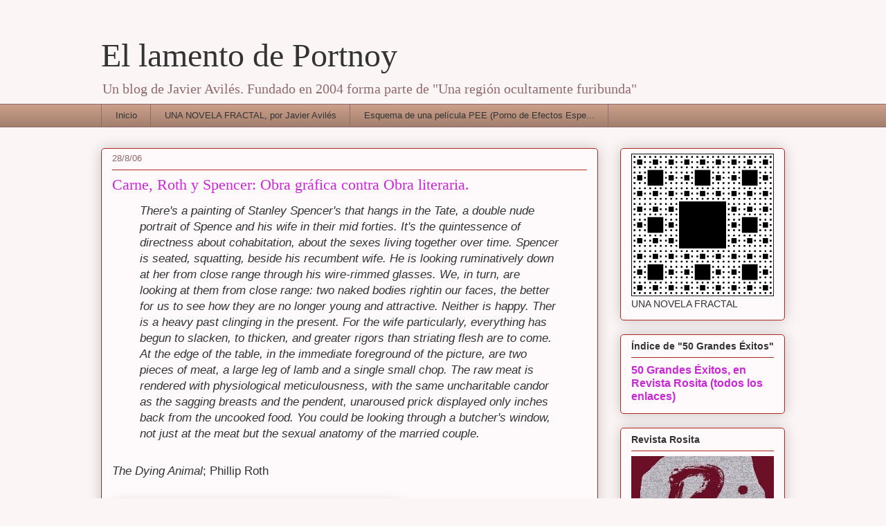

--- FILE ---
content_type: text/html; charset=UTF-8
request_url: https://ellamentodeportnoy.blogspot.com/2006/08/carne-roth-y-spencer-obra-grfica.html?showComment=1156819200000
body_size: 18585
content:
<!DOCTYPE html>
<html class='v2' dir='ltr' xmlns='http://www.w3.org/1999/xhtml' xmlns:b='http://www.google.com/2005/gml/b' xmlns:data='http://www.google.com/2005/gml/data' xmlns:expr='http://www.google.com/2005/gml/expr'>
<head>
<link href='https://www.blogger.com/static/v1/widgets/335934321-css_bundle_v2.css' rel='stylesheet' type='text/css'/>
<meta content='IE=EmulateIE7' http-equiv='X-UA-Compatible'/>
<meta content='width=1100' name='viewport'/>
<meta content='text/html; charset=UTF-8' http-equiv='Content-Type'/>
<meta content='blogger' name='generator'/>
<link href='https://ellamentodeportnoy.blogspot.com/favicon.ico' rel='icon' type='image/x-icon'/>
<link href='http://ellamentodeportnoy.blogspot.com/2006/08/carne-roth-y-spencer-obra-grfica.html' rel='canonical'/>
<link rel="alternate" type="application/atom+xml" title="El lamento de Portnoy - Atom" href="https://ellamentodeportnoy.blogspot.com/feeds/posts/default" />
<link rel="alternate" type="application/rss+xml" title="El lamento de Portnoy - RSS" href="https://ellamentodeportnoy.blogspot.com/feeds/posts/default?alt=rss" />
<link rel="service.post" type="application/atom+xml" title="El lamento de Portnoy - Atom" href="https://www.blogger.com/feeds/9458073/posts/default" />

<link rel="alternate" type="application/atom+xml" title="El lamento de Portnoy - Atom" href="https://ellamentodeportnoy.blogspot.com/feeds/115675837404737940/comments/default" />
<!--Can't find substitution for tag [blog.ieCssRetrofitLinks]-->
<link href='http://static.flickr.com/68/226456552_66b863b4b0.jpg?v=0' rel='image_src'/>
<meta content='http://ellamentodeportnoy.blogspot.com/2006/08/carne-roth-y-spencer-obra-grfica.html' property='og:url'/>
<meta content='Carne, Roth y Spencer: Obra gráfica contra Obra literaria.' property='og:title'/>
<meta content='There&#39;s a painting of Stanley Spencer&#39;s that hangs in the Tate, a double nude portrait of Spence and his wife in their mid forties. It&#39;s the...' property='og:description'/>
<meta content='https://lh3.googleusercontent.com/blogger_img_proxy/AEn0k_sSuEv9hr6NL1dRUJ9hbIw83EoblMk3JskYHybOZwS3qzUYuoNgpUekXOiiUomXCnx-iRDdrL_GfNVOR3emvLp0UwyLAFzLM4NUIfuM9UnuZAKhOGZheoH-jnuU=w1200-h630-p-k-no-nu' property='og:image'/>
<title>El lamento de Portnoy: Carne, Roth y Spencer: Obra gráfica contra Obra literaria.</title>
<style id='page-skin-1' type='text/css'><!--
/*
-----------------------------------------------
Blogger Template Style
Name:     Awesome Inc.
Designer: Tina Chen
URL:      tinachen.org
----------------------------------------------- */
/* Content
----------------------------------------------- */
body {
font: normal normal 13px Arial, Tahoma, Helvetica, FreeSans, sans-serif;
color: #333333;
background: #fcf5f6 none repeat scroll top left;
}
html body .content-outer {
min-width: 0;
max-width: 100%;
width: 100%;
}
a:link {
text-decoration: none;
color: #c929d5;
}
a:visited {
text-decoration: none;
color: #75177d;
}
a:hover {
text-decoration: underline;
color: #c929d5;
}
.body-fauxcolumn-outer .cap-top {
position: absolute;
z-index: 1;
height: 276px;
width: 100%;
background: transparent none repeat-x scroll top left;
_background-image: none;
}
/* Columns
----------------------------------------------- */
.content-inner {
padding: 0;
}
.header-inner .section {
margin: 0 16px;
}
.tabs-inner .section {
margin: 0 16px;
}
.main-inner {
padding-top: 30px;
}
.main-inner .column-center-inner,
.main-inner .column-left-inner,
.main-inner .column-right-inner {
padding: 0 5px;
}
*+html body .main-inner .column-center-inner {
margin-top: -30px;
}
#layout .main-inner .column-center-inner {
margin-top: 0;
}
/* Header
----------------------------------------------- */
.header-outer {
margin: 0 0 0 0;
background: transparent none repeat scroll 0 0;
}
.Header h1 {
font: normal normal 48px Georgia, Utopia, 'Palatino Linotype', Palatino, serif;
color: #333333;
text-shadow: 0 0 -1px #000000;
}
.Header h1 a {
color: #333333;
}
.Header .description {
font: normal normal 20px Georgia, Utopia, 'Palatino Linotype', Palatino, serif;
color: #906a6d;
}
.header-inner .Header .titlewrapper,
.header-inner .Header .descriptionwrapper {
padding-left: 0;
padding-right: 0;
margin-bottom: 0;
}
.header-inner .Header .titlewrapper {
padding-top: 22px;
}
/* Tabs
----------------------------------------------- */
.tabs-outer {
overflow: hidden;
position: relative;
background: #ca9e88 url(//www.blogblog.com/1kt/awesomeinc/tabs_gradient_light.png) repeat scroll 0 0;
}
#layout .tabs-outer {
overflow: visible;
}
.tabs-cap-top, .tabs-cap-bottom {
position: absolute;
width: 100%;
border-top: 1px solid #906a6d;
}
.tabs-cap-bottom {
bottom: 0;
}
.tabs-inner .widget li a {
display: inline-block;
margin: 0;
padding: .6em 1.5em;
font: normal normal 13px Arial, Tahoma, Helvetica, FreeSans, sans-serif;
color: #333333;
border-top: 1px solid #906a6d;
border-bottom: 1px solid #906a6d;
border-left: 1px solid #906a6d;
height: 16px;
line-height: 16px;
}
.tabs-inner .widget li:last-child a {
border-right: 1px solid #906a6d;
}
.tabs-inner .widget li.selected a, .tabs-inner .widget li a:hover {
background: #70574b url(//www.blogblog.com/1kt/awesomeinc/tabs_gradient_light.png) repeat-x scroll 0 -100px;
color: #ffffff;
}
/* Headings
----------------------------------------------- */
h2 {
font: normal bold 14px Arial, Tahoma, Helvetica, FreeSans, sans-serif;
color: #333333;
}
/* Widgets
----------------------------------------------- */
.main-inner .section {
margin: 0 27px;
padding: 0;
}
.main-inner .column-left-outer,
.main-inner .column-right-outer {
margin-top: 0;
}
#layout .main-inner .column-left-outer,
#layout .main-inner .column-right-outer {
margin-top: 0;
}
.main-inner .column-left-inner,
.main-inner .column-right-inner {
background: transparent none repeat 0 0;
-moz-box-shadow: 0 0 0 rgba(0, 0, 0, .2);
-webkit-box-shadow: 0 0 0 rgba(0, 0, 0, .2);
-goog-ms-box-shadow: 0 0 0 rgba(0, 0, 0, .2);
box-shadow: 0 0 0 rgba(0, 0, 0, .2);
-moz-border-radius: 5px;
-webkit-border-radius: 5px;
-goog-ms-border-radius: 5px;
border-radius: 5px;
}
#layout .main-inner .column-left-inner,
#layout .main-inner .column-right-inner {
margin-top: 0;
}
.sidebar .widget {
font: normal normal 14px Arial, Tahoma, Helvetica, FreeSans, sans-serif;
color: #333333;
}
.sidebar .widget a:link {
color: #c929d5;
}
.sidebar .widget a:visited {
color: #75177d;
}
.sidebar .widget a:hover {
color: #c929d5;
}
.sidebar .widget h2 {
text-shadow: 0 0 -1px #000000;
}
.main-inner .widget {
background-color: #fefafb;
border: 1px solid #b12722;
padding: 0 15px 15px;
margin: 20px -16px;
-moz-box-shadow: 0 0 20px rgba(0, 0, 0, .2);
-webkit-box-shadow: 0 0 20px rgba(0, 0, 0, .2);
-goog-ms-box-shadow: 0 0 20px rgba(0, 0, 0, .2);
box-shadow: 0 0 20px rgba(0, 0, 0, .2);
-moz-border-radius: 5px;
-webkit-border-radius: 5px;
-goog-ms-border-radius: 5px;
border-radius: 5px;
}
.main-inner .widget h2 {
margin: 0 -0;
padding: .6em 0 .5em;
border-bottom: 1px solid transparent;
}
.footer-inner .widget h2 {
padding: 0 0 .4em;
border-bottom: 1px solid transparent;
}
.main-inner .widget h2 + div, .footer-inner .widget h2 + div {
border-top: 1px solid #b12722;
padding-top: 8px;
}
.main-inner .widget .widget-content {
margin: 0 -0;
padding: 7px 0 0;
}
.main-inner .widget ul, .main-inner .widget #ArchiveList ul.flat {
margin: -8px -15px 0;
padding: 0;
list-style: none;
}
.main-inner .widget #ArchiveList {
margin: -8px 0 0;
}
.main-inner .widget ul li, .main-inner .widget #ArchiveList ul.flat li {
padding: .5em 15px;
text-indent: 0;
color: #666666;
border-top: 0 solid #b12722;
border-bottom: 1px solid transparent;
}
.main-inner .widget #ArchiveList ul li {
padding-top: .25em;
padding-bottom: .25em;
}
.main-inner .widget ul li:first-child, .main-inner .widget #ArchiveList ul.flat li:first-child {
border-top: none;
}
.main-inner .widget ul li:last-child, .main-inner .widget #ArchiveList ul.flat li:last-child {
border-bottom: none;
}
.post-body {
position: relative;
}
.main-inner .widget .post-body ul {
padding: 0 2.5em;
margin: .5em 0;
list-style: disc;
}
.main-inner .widget .post-body ul li {
padding: 0.25em 0;
margin-bottom: .25em;
color: #333333;
border: none;
}
.footer-inner .widget ul {
padding: 0;
list-style: none;
}
.widget .zippy {
color: #666666;
}
/* Posts
----------------------------------------------- */
body .main-inner .Blog {
padding: 0;
margin-bottom: 1em;
background-color: transparent;
border: none;
-moz-box-shadow: 0 0 0 rgba(0, 0, 0, 0);
-webkit-box-shadow: 0 0 0 rgba(0, 0, 0, 0);
-goog-ms-box-shadow: 0 0 0 rgba(0, 0, 0, 0);
box-shadow: 0 0 0 rgba(0, 0, 0, 0);
}
.main-inner .section:last-child .Blog:last-child {
padding: 0;
margin-bottom: 1em;
}
.main-inner .widget h2.date-header {
margin: 0 -15px 1px;
padding: 0 0 0 0;
font: normal normal 13px Arial, Tahoma, Helvetica, FreeSans, sans-serif;
color: #906a6d;
background: transparent none no-repeat scroll top left;
border-top: 0 solid #b12722;
border-bottom: 1px solid transparent;
-moz-border-radius-topleft: 0;
-moz-border-radius-topright: 0;
-webkit-border-top-left-radius: 0;
-webkit-border-top-right-radius: 0;
border-top-left-radius: 0;
border-top-right-radius: 0;
position: static;
bottom: 100%;
right: 15px;
text-shadow: 0 0 -1px #000000;
}
.main-inner .widget h2.date-header span {
font: normal normal 13px Arial, Tahoma, Helvetica, FreeSans, sans-serif;
display: block;
padding: .5em 15px;
border-left: 0 solid #b12722;
border-right: 0 solid #b12722;
}
.date-outer {
position: relative;
margin: 30px 0 20px;
padding: 0 15px;
background-color: #fefafb;
border: 1px solid #b12722;
-moz-box-shadow: 0 0 20px rgba(0, 0, 0, .2);
-webkit-box-shadow: 0 0 20px rgba(0, 0, 0, .2);
-goog-ms-box-shadow: 0 0 20px rgba(0, 0, 0, .2);
box-shadow: 0 0 20px rgba(0, 0, 0, .2);
-moz-border-radius: 5px;
-webkit-border-radius: 5px;
-goog-ms-border-radius: 5px;
border-radius: 5px;
}
.date-outer:first-child {
margin-top: 0;
}
.date-outer:last-child {
margin-bottom: 20px;
-moz-border-radius-bottomleft: 5px;
-moz-border-radius-bottomright: 5px;
-webkit-border-bottom-left-radius: 5px;
-webkit-border-bottom-right-radius: 5px;
-goog-ms-border-bottom-left-radius: 5px;
-goog-ms-border-bottom-right-radius: 5px;
border-bottom-left-radius: 5px;
border-bottom-right-radius: 5px;
}
.date-posts {
margin: 0 -0;
padding: 0 0;
clear: both;
}
.post-outer, .inline-ad {
border-top: 1px solid #b12722;
margin: 0 -0;
padding: 15px 0;
}
.post-outer {
padding-bottom: 10px;
}
.post-outer:first-child {
padding-top: 0;
border-top: none;
}
.post-outer:last-child, .inline-ad:last-child {
border-bottom: none;
}
.post-body {
position: relative;
}
.post-body img {
padding: 8px;
background: #ffffff;
border: 1px solid #cccccc;
-moz-box-shadow: 0 0 20px rgba(0, 0, 0, .2);
-webkit-box-shadow: 0 0 20px rgba(0, 0, 0, .2);
box-shadow: 0 0 20px rgba(0, 0, 0, .2);
-moz-border-radius: 5px;
-webkit-border-radius: 5px;
border-radius: 5px;
}
h3.post-title, h4 {
font: normal normal 22px Georgia, Utopia, 'Palatino Linotype', Palatino, serif;
color: #c929d5;
}
h3.post-title a {
font: normal normal 22px Georgia, Utopia, 'Palatino Linotype', Palatino, serif;
color: #c929d5;
}
h3.post-title a:hover {
color: #c929d5;
text-decoration: underline;
}
.post-header {
margin: 0 0 1em;
}
.post-body {
line-height: 1.4;
}
.post-outer h2 {
color: #333333;
}
.post-footer {
margin: 1.5em 0 0;
}
#blog-pager {
padding: 15px;
font-size: 120%;
background-color: #fefafb;
border: 1px solid #b12722;
-moz-box-shadow: 0 0 20px rgba(0, 0, 0, .2);
-webkit-box-shadow: 0 0 20px rgba(0, 0, 0, .2);
-goog-ms-box-shadow: 0 0 20px rgba(0, 0, 0, .2);
box-shadow: 0 0 20px rgba(0, 0, 0, .2);
-moz-border-radius: 5px;
-webkit-border-radius: 5px;
-goog-ms-border-radius: 5px;
border-radius: 5px;
-moz-border-radius-topleft: 5px;
-moz-border-radius-topright: 5px;
-webkit-border-top-left-radius: 5px;
-webkit-border-top-right-radius: 5px;
-goog-ms-border-top-left-radius: 5px;
-goog-ms-border-top-right-radius: 5px;
border-top-left-radius: 5px;
border-top-right-radius-topright: 5px;
margin-top: 1em;
}
.blog-feeds, .post-feeds {
margin: 1em 0;
text-align: center;
color: #333333;
}
.blog-feeds a, .post-feeds a {
color: #c929d5;
}
.blog-feeds a:visited, .post-feeds a:visited {
color: #75177d;
}
.blog-feeds a:hover, .post-feeds a:hover {
color: #c929d5;
}
.post-outer .comments {
margin-top: 2em;
}
/* Comments
----------------------------------------------- */
.comments .comments-content .icon.blog-author {
background-repeat: no-repeat;
background-image: url([data-uri]);
}
.comments .comments-content .loadmore a {
border-top: 1px solid #906a6d;
border-bottom: 1px solid #906a6d;
}
.comments .continue {
border-top: 2px solid #906a6d;
}
/* Footer
----------------------------------------------- */
.footer-outer {
margin: -20px 0 -1px;
padding: 20px 0 0;
color: #333333;
overflow: hidden;
}
.footer-fauxborder-left {
border-top: 1px solid #b12722;
background: #fefafb none repeat scroll 0 0;
-moz-box-shadow: 0 0 20px rgba(0, 0, 0, .2);
-webkit-box-shadow: 0 0 20px rgba(0, 0, 0, .2);
-goog-ms-box-shadow: 0 0 20px rgba(0, 0, 0, .2);
box-shadow: 0 0 20px rgba(0, 0, 0, .2);
margin: 0 -20px;
}
/* Mobile
----------------------------------------------- */
body.mobile {
background-size: auto;
}
.mobile .body-fauxcolumn-outer {
background: transparent none repeat scroll top left;
}
*+html body.mobile .main-inner .column-center-inner {
margin-top: 0;
}
.mobile .main-inner .widget {
padding: 0 0 15px;
}
.mobile .main-inner .widget h2 + div,
.mobile .footer-inner .widget h2 + div {
border-top: none;
padding-top: 0;
}
.mobile .footer-inner .widget h2 {
padding: 0.5em 0;
border-bottom: none;
}
.mobile .main-inner .widget .widget-content {
margin: 0;
padding: 7px 0 0;
}
.mobile .main-inner .widget ul,
.mobile .main-inner .widget #ArchiveList ul.flat {
margin: 0 -15px 0;
}
.mobile .main-inner .widget h2.date-header {
right: 0;
}
.mobile .date-header span {
padding: 0.4em 0;
}
.mobile .date-outer:first-child {
margin-bottom: 0;
border: 1px solid #b12722;
-moz-border-radius-topleft: 5px;
-moz-border-radius-topright: 5px;
-webkit-border-top-left-radius: 5px;
-webkit-border-top-right-radius: 5px;
-goog-ms-border-top-left-radius: 5px;
-goog-ms-border-top-right-radius: 5px;
border-top-left-radius: 5px;
border-top-right-radius: 5px;
}
.mobile .date-outer {
border-color: #b12722;
border-width: 0 1px 1px;
}
.mobile .date-outer:last-child {
margin-bottom: 0;
}
.mobile .main-inner {
padding: 0;
}
.mobile .header-inner .section {
margin: 0;
}
.mobile .post-outer, .mobile .inline-ad {
padding: 5px 0;
}
.mobile .tabs-inner .section {
margin: 0 10px;
}
.mobile .main-inner .widget h2 {
margin: 0;
padding: 0;
}
.mobile .main-inner .widget h2.date-header span {
padding: 0;
}
.mobile .main-inner .widget .widget-content {
margin: 0;
padding: 7px 0 0;
}
.mobile #blog-pager {
border: 1px solid transparent;
background: #fefafb none repeat scroll 0 0;
}
.mobile .main-inner .column-left-inner,
.mobile .main-inner .column-right-inner {
background: transparent none repeat 0 0;
-moz-box-shadow: none;
-webkit-box-shadow: none;
-goog-ms-box-shadow: none;
box-shadow: none;
}
.mobile .date-posts {
margin: 0;
padding: 0;
}
.mobile .footer-fauxborder-left {
margin: 0;
border-top: inherit;
}
.mobile .main-inner .section:last-child .Blog:last-child {
margin-bottom: 0;
}
.mobile-index-contents {
color: #333333;
}
.mobile .mobile-link-button {
background: #c929d5 url(//www.blogblog.com/1kt/awesomeinc/tabs_gradient_light.png) repeat scroll 0 0;
}
.mobile-link-button a:link, .mobile-link-button a:visited {
color: #ffffff;
}
.mobile .tabs-inner .PageList .widget-content {
background: transparent;
border-top: 1px solid;
border-color: #906a6d;
color: #333333;
}
.mobile .tabs-inner .PageList .widget-content .pagelist-arrow {
border-left: 1px solid #906a6d;
}

--></style>
<style id='template-skin-1' type='text/css'><!--
body {
min-width: 1020px;
}
.content-outer, .content-fauxcolumn-outer, .region-inner {
min-width: 1020px;
max-width: 1020px;
_width: 1020px;
}
.main-inner .columns {
padding-left: 0;
padding-right: 270px;
}
.main-inner .fauxcolumn-center-outer {
left: 0;
right: 270px;
/* IE6 does not respect left and right together */
_width: expression(this.parentNode.offsetWidth -
parseInt("0") -
parseInt("270px") + 'px');
}
.main-inner .fauxcolumn-left-outer {
width: 0;
}
.main-inner .fauxcolumn-right-outer {
width: 270px;
}
.main-inner .column-left-outer {
width: 0;
right: 100%;
margin-left: -0;
}
.main-inner .column-right-outer {
width: 270px;
margin-right: -270px;
}
#layout {
min-width: 0;
}
#layout .content-outer {
min-width: 0;
width: 800px;
}
#layout .region-inner {
min-width: 0;
width: auto;
}
--></style>
<link href='https://www.blogger.com/dyn-css/authorization.css?targetBlogID=9458073&amp;zx=4933110d-7e87-42b5-a7aa-ced873a616c9' media='none' onload='if(media!=&#39;all&#39;)media=&#39;all&#39;' rel='stylesheet'/><noscript><link href='https://www.blogger.com/dyn-css/authorization.css?targetBlogID=9458073&amp;zx=4933110d-7e87-42b5-a7aa-ced873a616c9' rel='stylesheet'/></noscript>
<meta name='google-adsense-platform-account' content='ca-host-pub-1556223355139109'/>
<meta name='google-adsense-platform-domain' content='blogspot.com'/>

</head>
<body class='loading variant-renewable'>
<div class='navbar no-items section' id='navbar'>
</div>
<div class='body-fauxcolumns'>
<div class='fauxcolumn-outer body-fauxcolumn-outer'>
<div class='cap-top'>
<div class='cap-left'></div>
<div class='cap-right'></div>
</div>
<div class='fauxborder-left'>
<div class='fauxborder-right'></div>
<div class='fauxcolumn-inner'>
</div>
</div>
<div class='cap-bottom'>
<div class='cap-left'></div>
<div class='cap-right'></div>
</div>
</div>
</div>
<div class='content'>
<div class='content-fauxcolumns'>
<div class='fauxcolumn-outer content-fauxcolumn-outer'>
<div class='cap-top'>
<div class='cap-left'></div>
<div class='cap-right'></div>
</div>
<div class='fauxborder-left'>
<div class='fauxborder-right'></div>
<div class='fauxcolumn-inner'>
</div>
</div>
<div class='cap-bottom'>
<div class='cap-left'></div>
<div class='cap-right'></div>
</div>
</div>
</div>
<div class='content-outer'>
<div class='content-cap-top cap-top'>
<div class='cap-left'></div>
<div class='cap-right'></div>
</div>
<div class='fauxborder-left content-fauxborder-left'>
<div class='fauxborder-right content-fauxborder-right'></div>
<div class='content-inner'>
<header>
<div class='header-outer'>
<div class='header-cap-top cap-top'>
<div class='cap-left'></div>
<div class='cap-right'></div>
</div>
<div class='fauxborder-left header-fauxborder-left'>
<div class='fauxborder-right header-fauxborder-right'></div>
<div class='region-inner header-inner'>
<div class='header section' id='header'><div class='widget Header' data-version='1' id='Header1'>
<div id='header-inner'>
<div class='titlewrapper'>
<h1 class='title'>
<a href='https://ellamentodeportnoy.blogspot.com/'>
El lamento de Portnoy
</a>
</h1>
</div>
<div class='descriptionwrapper'>
<p class='description'><span>Un blog de Javier Avilés. Fundado en 2004 forma parte de "Una región ocultamente furibunda"</span></p>
</div>
</div>
</div></div>
</div>
</div>
<div class='header-cap-bottom cap-bottom'>
<div class='cap-left'></div>
<div class='cap-right'></div>
</div>
</div>
</header>
<div class='tabs-outer'>
<div class='tabs-cap-top cap-top'>
<div class='cap-left'></div>
<div class='cap-right'></div>
</div>
<div class='fauxborder-left tabs-fauxborder-left'>
<div class='fauxborder-right tabs-fauxborder-right'></div>
<div class='region-inner tabs-inner'>
<div class='tabs section' id='crosscol'><div class='widget PageList' data-version='1' id='PageList1'>
<h2>Páginas</h2>
<div class='widget-content'>
<ul>
<li>
<a href='https://ellamentodeportnoy.blogspot.com/'>Inicio</a>
</li>
<li>
<a href='https://ellamentodeportnoy.blogspot.com/p/una-novela-fractal-por-javier-aviles.html'>UNA NOVELA FRACTAL, por Javier Avilés</a>
</li>
<li>
<a href='https://ellamentodeportnoy.blogspot.com/p/esquema.html'>Esquema de una película PEE (Porno de Efectos Espe...</a>
</li>
</ul>
<div class='clear'></div>
</div>
</div></div>
<div class='tabs no-items section' id='crosscol-overflow'></div>
</div>
</div>
<div class='tabs-cap-bottom cap-bottom'>
<div class='cap-left'></div>
<div class='cap-right'></div>
</div>
</div>
<div class='main-outer'>
<div class='main-cap-top cap-top'>
<div class='cap-left'></div>
<div class='cap-right'></div>
</div>
<div class='fauxborder-left main-fauxborder-left'>
<div class='fauxborder-right main-fauxborder-right'></div>
<div class='region-inner main-inner'>
<div class='columns fauxcolumns'>
<div class='fauxcolumn-outer fauxcolumn-center-outer'>
<div class='cap-top'>
<div class='cap-left'></div>
<div class='cap-right'></div>
</div>
<div class='fauxborder-left'>
<div class='fauxborder-right'></div>
<div class='fauxcolumn-inner'>
</div>
</div>
<div class='cap-bottom'>
<div class='cap-left'></div>
<div class='cap-right'></div>
</div>
</div>
<div class='fauxcolumn-outer fauxcolumn-left-outer'>
<div class='cap-top'>
<div class='cap-left'></div>
<div class='cap-right'></div>
</div>
<div class='fauxborder-left'>
<div class='fauxborder-right'></div>
<div class='fauxcolumn-inner'>
</div>
</div>
<div class='cap-bottom'>
<div class='cap-left'></div>
<div class='cap-right'></div>
</div>
</div>
<div class='fauxcolumn-outer fauxcolumn-right-outer'>
<div class='cap-top'>
<div class='cap-left'></div>
<div class='cap-right'></div>
</div>
<div class='fauxborder-left'>
<div class='fauxborder-right'></div>
<div class='fauxcolumn-inner'>
</div>
</div>
<div class='cap-bottom'>
<div class='cap-left'></div>
<div class='cap-right'></div>
</div>
</div>
<!-- corrects IE6 width calculation -->
<div class='columns-inner'>
<div class='column-center-outer'>
<div class='column-center-inner'>
<div class='main section' id='main'><div class='widget Blog' data-version='1' id='Blog1'>
<div class='blog-posts hfeed'>

          <div class="date-outer">
        
<h2 class='date-header'><span>28/8/06</span></h2>

          <div class="date-posts">
        
<div class='post-outer'>
<div class='post hentry' itemprop='blogPost' itemscope='itemscope' itemtype='http://schema.org/BlogPosting'>
<meta content='http://static.flickr.com/68/226456552_66b863b4b0.jpg?v=0' itemprop='image_url'/>
<meta content='9458073' itemprop='blogId'/>
<meta content='115675837404737940' itemprop='postId'/>
<a name='115675837404737940'></a>
<h3 class='post-title entry-title' itemprop='name'>
Carne, Roth y Spencer: Obra gráfica contra Obra literaria.
</h3>
<div class='post-header'>
<div class='post-header-line-1'></div>
</div>
<div class='post-body entry-content' id='post-body-115675837404737940' itemprop='description articleBody'>
<span style="font-size:130%;"><span style="font-style: italic;"></span></span><blockquote><span style="font-size:130%;"><span style="font-style: italic;">There's a painting of Stanley Spencer's that hangs in the Tate, a double nude portrait of Spence and his wife in their mid forties. It's the quintessence of directness about cohabitation, about the sexes living together over time. Spencer is seated, squatting, beside his recumbent wife. He is looking ruminatively down at her from close range through his wire-rimmed glasses. We, in turn, are looking at them from close range: two naked bodies rightin our faces, the better for us to see how they are no longer young and attractive. Neither is happy. Ther is a heavy past clinging in the present. For the wife particularly, everything has begun to slacken, to thicken, and greater rigors than striating flesh are to come. </span><br /><span style="font-style: italic;">At the edge of the table, in the immediate foreground of the picture, are two pieces of meat, a large leg of lamb and a single small chop. The raw meat is rendered with physiological meticulousness, with the same uncharitable candor as the sagging breasts and the pendent, unaroused prick displayed only inches back from the uncooked food. You could be looking through a butcher's window, not just at the meat but the sexual anatomy of the married couple.</span><br /></span></blockquote><br /><span style="font-size:130%;"><span style="font-style: italic;">The Dying Animal</span>; Phillip Roth</span><br /><br /><br /><img src="https://lh3.googleusercontent.com/blogger_img_proxy/AEn0k_sSuEv9hr6NL1dRUJ9hbIw83EoblMk3JskYHybOZwS3qzUYuoNgpUekXOiiUomXCnx-iRDdrL_GfNVOR3emvLp0UwyLAFzLM4NUIfuM9UnuZAKhOGZheoH-jnuU=s0-d"><br /><br /><br /><span style="font-size:130%;"><blockquote style="font-style: italic;"><span style="font-size:130%;">Hay un cuadro de Stanley Spencer en la Galería Tate, un retrato en el que Spencer y su esposa, ambos ya cuarentones, aparecen desnudos. Es la quintaesencia de la franqueza acerca de la cohabitación, de los sexos que viven juntos a lo largo del tiempo. (...) Spencer está sentado, acuclillado, junto a su mujer recostada. La mira pensativa desde cerca de través de las gafas de montura metálica. Nosotros, a la vez, los miramos de cerca: dos cuerpos desnudos ante nuestras narices, la mejor manera de que veamos que ya no son jóvenes y atractivos. Ninguno de los dos es feliz. Un denso pasado se aferra al presente. Para la esposa, en especial, todo ha empezado a aflojarse, a engrosar, y peores asperezas que la piel estriada están aún por llegar.<br />En el borde de una mesa, en primer plano del cuadro, hay dos pedazos de carne: una gran pierna de cordero y una sola y pequeña chuleta. La carne cruda está representada con una minuciosidad fisiológica, con la misma franqueza nada caritativa que los senos caidos y la polla flácida, expuestos a sólo unos centímetros del alimento sin cocinar. Es como si estuvieses mirando a través del escaparate de la carnicería, no sólo la carne sino también la anatomía sexual del matrimonio.</span></blockquote><br /><br />Traducción de Jordi Fibla, <span style="font-style: italic;">El animal Moribundo</span> de Philip Roth, Alfaguara.<br /></span>
<div style='clear: both;'></div>
</div>
<div class='post-footer'>
<div class='post-footer-line post-footer-line-1'><span class='post-author vcard'>
Publicado por
<span class='fn' itemprop='author' itemscope='itemscope' itemtype='http://schema.org/Person'>
<meta content='https://www.blogger.com/profile/09568375785456916021' itemprop='url'/>
<a href='https://www.blogger.com/profile/09568375785456916021' rel='author' title='author profile'>
<span itemprop='name'>Portnoy</span>
</a>
</span>
</span>
<span class='post-timestamp'>
en
<meta content='http://ellamentodeportnoy.blogspot.com/2006/08/carne-roth-y-spencer-obra-grfica.html' itemprop='url'/>
<a class='timestamp-link' href='https://ellamentodeportnoy.blogspot.com/2006/08/carne-roth-y-spencer-obra-grfica.html' rel='bookmark' title='permanent link'><abbr class='published' itemprop='datePublished' title='2006-08-28T11:39:00+02:00'>11:39</abbr></a>
</span>
<span class='post-comment-link'>
</span>
<span class='post-icons'>
<span class='item-action'>
<a href='https://www.blogger.com/email-post/9458073/115675837404737940' title='Enviar entrada por correo electrónico'>
<img alt="" class="icon-action" height="13" src="//img1.blogblog.com/img/icon18_email.gif" width="18">
</a>
</span>
<span class='item-control blog-admin pid-1957912691'>
<a href='https://www.blogger.com/post-edit.g?blogID=9458073&postID=115675837404737940&from=pencil' title='Editar entrada'>
<img alt='' class='icon-action' height='18' src='https://resources.blogblog.com/img/icon18_edit_allbkg.gif' width='18'/>
</a>
</span>
</span>
<div class='post-share-buttons goog-inline-block'>
<a class='goog-inline-block share-button sb-email' href='https://www.blogger.com/share-post.g?blogID=9458073&postID=115675837404737940&target=email' target='_blank' title='Enviar por correo electrónico'><span class='share-button-link-text'>Enviar por correo electrónico</span></a><a class='goog-inline-block share-button sb-blog' href='https://www.blogger.com/share-post.g?blogID=9458073&postID=115675837404737940&target=blog' onclick='window.open(this.href, "_blank", "height=270,width=475"); return false;' target='_blank' title='Escribe un blog'><span class='share-button-link-text'>Escribe un blog</span></a><a class='goog-inline-block share-button sb-twitter' href='https://www.blogger.com/share-post.g?blogID=9458073&postID=115675837404737940&target=twitter' target='_blank' title='Compartir en X'><span class='share-button-link-text'>Compartir en X</span></a><a class='goog-inline-block share-button sb-facebook' href='https://www.blogger.com/share-post.g?blogID=9458073&postID=115675837404737940&target=facebook' onclick='window.open(this.href, "_blank", "height=430,width=640"); return false;' target='_blank' title='Compartir con Facebook'><span class='share-button-link-text'>Compartir con Facebook</span></a><a class='goog-inline-block share-button sb-pinterest' href='https://www.blogger.com/share-post.g?blogID=9458073&postID=115675837404737940&target=pinterest' target='_blank' title='Compartir en Pinterest'><span class='share-button-link-text'>Compartir en Pinterest</span></a>
</div>
</div>
<div class='post-footer-line post-footer-line-2'><span class='post-labels'>
Etiquetas:
<a href='https://ellamentodeportnoy.blogspot.com/search/label/arte%20y%20literatura' rel='tag'>arte y literatura</a>,
<a href='https://ellamentodeportnoy.blogspot.com/search/label/Philip%20Roth' rel='tag'>Philip Roth</a>
</span>
</div>
<div class='post-footer-line post-footer-line-3'></div>
</div>
</div>
<div class='comments' id='comments'>
<a name='comments'></a>
<h4>11 comentarios:</h4>
<div id='Blog1_comments-block-wrapper'>
<dl class='avatar-comment-indent' id='comments-block'>
<dt class='comment-author ' id='c115676952695115508'>
<a name='c115676952695115508'></a>
<div class="avatar-image-container avatar-stock"><span dir="ltr"><a href="https://www.blogger.com/profile/14292676172408770285" target="" rel="nofollow" onclick="" class="avatar-hovercard" id="av-115676952695115508-14292676172408770285"><img src="//www.blogger.com/img/blogger_logo_round_35.png" width="35" height="35" alt="" title="Portobello">

</a></span></div>
<a href='https://www.blogger.com/profile/14292676172408770285' rel='nofollow'>Portobello</a>
dijo...
</dt>
<dd class='comment-body' id='Blog1_cmt-115676952695115508'>
<p>
Descarnado Roth, como siempre. La bofetada de la verdad, me gusta la pintura de Spencer.
</p>
</dd>
<dd class='comment-footer'>
<span class='comment-timestamp'>
<a href='https://ellamentodeportnoy.blogspot.com/2006/08/carne-roth-y-spencer-obra-grfica.html?showComment=1156769520000#c115676952695115508' title='comment permalink'>
14:52
</a>
<span class='item-control blog-admin pid-2121367005'>
<a class='comment-delete' href='https://www.blogger.com/comment/delete/9458073/115676952695115508' title='Eliminar comentario'>
<img src='https://resources.blogblog.com/img/icon_delete13.gif'/>
</a>
</span>
</span>
</dd>
<dt class='comment-author ' id='c115677818834592179'>
<a name='c115677818834592179'></a>
<div class="avatar-image-container avatar-stock"><span dir="ltr"><a href="https://www.blogger.com/profile/18278540218646715583" target="" rel="nofollow" onclick="" class="avatar-hovercard" id="av-115677818834592179-18278540218646715583"><img src="//www.blogger.com/img/blogger_logo_round_35.png" width="35" height="35" alt="" title="pies diminutos">

</a></span></div>
<a href='https://www.blogger.com/profile/18278540218646715583' rel='nofollow'>pies diminutos</a>
dijo...
</dt>
<dd class='comment-body' id='Blog1_cmt-115677818834592179'>
<span class='deleted-comment'>Este comentario ha sido eliminado por un administrador del blog.</span>
</dd>
<dd class='comment-footer'>
<span class='comment-timestamp'>
<a href='https://ellamentodeportnoy.blogspot.com/2006/08/carne-roth-y-spencer-obra-grfica.html?showComment=1156778160000#c115677818834592179' title='comment permalink'>
17:16
</a>
<span class='item-control blog-admin '>
<a class='comment-delete' href='https://www.blogger.com/comment/delete/9458073/115677818834592179' title='Eliminar comentario'>
<img src='https://resources.blogblog.com/img/icon_delete13.gif'/>
</a>
</span>
</span>
</dd>
<dt class='comment-author ' id='c115677826978931598'>
<a name='c115677826978931598'></a>
<div class="avatar-image-container avatar-stock"><span dir="ltr"><a href="https://www.blogger.com/profile/18278540218646715583" target="" rel="nofollow" onclick="" class="avatar-hovercard" id="av-115677826978931598-18278540218646715583"><img src="//www.blogger.com/img/blogger_logo_round_35.png" width="35" height="35" alt="" title="pies diminutos">

</a></span></div>
<a href='https://www.blogger.com/profile/18278540218646715583' rel='nofollow'>pies diminutos</a>
dijo...
</dt>
<dd class='comment-body' id='Blog1_cmt-115677826978931598'>
<p>
Una pintura y un comentario muy interesantes. A mí, el superrealismo de Spencer me parece sobrecogedor, y en esta obra en concreto, un tanto incómodo. Nunca es agradable que te presenten a dos seres humanos desnudos (indefensos, vulnerables), con todos sus detalles y sus miserias. Dos cuerpos que desbordan el marco del cuadro para acercarse más a nosotros en toda su crudeza.<BR/><BR/>Y luego está el trozo de carne cruda (elemento también presente en Dalí), que no puede ser más simbólico. Los cuerpos adultos de los protagonistas son comparados a un trozo de carnaza, deshumanizándose por completo, perdiendo sus atributos humanos, quedando convertidos para el espectador en eso, pura materia biodegradable, carne.
</p>
</dd>
<dd class='comment-footer'>
<span class='comment-timestamp'>
<a href='https://ellamentodeportnoy.blogspot.com/2006/08/carne-roth-y-spencer-obra-grfica.html?showComment=1156778220000#c115677826978931598' title='comment permalink'>
17:17
</a>
<span class='item-control blog-admin pid-2010103746'>
<a class='comment-delete' href='https://www.blogger.com/comment/delete/9458073/115677826978931598' title='Eliminar comentario'>
<img src='https://resources.blogblog.com/img/icon_delete13.gif'/>
</a>
</span>
</span>
</dd>
<dt class='comment-author ' id='c115678812539043303'>
<a name='c115678812539043303'></a>
<div class="avatar-image-container avatar-stock"><span dir="ltr"><a href="https://www.blogger.com/profile/08519699303017742549" target="" rel="nofollow" onclick="" class="avatar-hovercard" id="av-115678812539043303-08519699303017742549"><img src="//www.blogger.com/img/blogger_logo_round_35.png" width="35" height="35" alt="" title="Olvido">

</a></span></div>
<a href='https://www.blogger.com/profile/08519699303017742549' rel='nofollow'>Olvido</a>
dijo...
</dt>
<dd class='comment-body' id='Blog1_cmt-115678812539043303'>
<p>
Impresionante el cuadro.<BR/>Me ha recordado muchísimo a los desgarradores desnudos de Lucian Freud, en especial al de <BR/>Sebastián Smee, pero sin necesidad de más carne (creo que no es necesario, es como explicarlo)<BR/>Y qué decir de Roth que no hayas dicho ya en este,por cierto,magnífico blog. Yo disfruté mucho. Está escrita con una increíble y aparente facilidad. Un soliloquio ágil y agudo, el erotismo entre música.<BR/> Sobre el miedo a envejecer, a perder de alguna forma lo que más libre le ha hecho, el sexo.<BR/><BR/>Saludos
</p>
</dd>
<dd class='comment-footer'>
<span class='comment-timestamp'>
<a href='https://ellamentodeportnoy.blogspot.com/2006/08/carne-roth-y-spencer-obra-grfica.html?showComment=1156788120000#c115678812539043303' title='comment permalink'>
20:02
</a>
<span class='item-control blog-admin pid-1934178959'>
<a class='comment-delete' href='https://www.blogger.com/comment/delete/9458073/115678812539043303' title='Eliminar comentario'>
<img src='https://resources.blogblog.com/img/icon_delete13.gif'/>
</a>
</span>
</span>
</dd>
<dt class='comment-author ' id='c115680243662933465'>
<a name='c115680243662933465'></a>
<div class="avatar-image-container avatar-stock"><span dir="ltr"><a href="https://www.blogger.com/profile/15591688901639385097" target="" rel="nofollow" onclick="" class="avatar-hovercard" id="av-115680243662933465-15591688901639385097"><img src="//www.blogger.com/img/blogger_logo_round_35.png" width="35" height="35" alt="" title="El Miope Mu&ntilde;oz">

</a></span></div>
<a href='https://www.blogger.com/profile/15591688901639385097' rel='nofollow'>El Miope Muñoz</a>
dijo...
</dt>
<dd class='comment-body' id='Blog1_cmt-115680243662933465'>
<p>
Qué alegría verle de vuelta y en tanta forma maestro Portnoy. La segunda aventura de Kepesh promete ser grandiosa. &#161;La he visto citada dos veces esta semana!
</p>
</dd>
<dd class='comment-footer'>
<span class='comment-timestamp'>
<a href='https://ellamentodeportnoy.blogspot.com/2006/08/carne-roth-y-spencer-obra-grfica.html?showComment=1156802400000#c115680243662933465' title='comment permalink'>
00:00
</a>
<span class='item-control blog-admin pid-2017764537'>
<a class='comment-delete' href='https://www.blogger.com/comment/delete/9458073/115680243662933465' title='Eliminar comentario'>
<img src='https://resources.blogblog.com/img/icon_delete13.gif'/>
</a>
</span>
</span>
</dd>
<dt class='comment-author blog-author' id='c115680408901314167'>
<a name='c115680408901314167'></a>
<div class="avatar-image-container vcard"><span dir="ltr"><a href="https://www.blogger.com/profile/09568375785456916021" target="" rel="nofollow" onclick="" class="avatar-hovercard" id="av-115680408901314167-09568375785456916021"><img src="https://resources.blogblog.com/img/blank.gif" width="35" height="35" class="delayLoad" style="display: none;" longdesc="//blogger.googleusercontent.com/img/b/R29vZ2xl/AVvXsEi0ROCI2ANyclSJeeKUVdqnStizkH6CJnF9YT_57hHQkrUn2rOGhcMrWSDW7cWZcKIrHreSJYIE4Mv9mNWoACL2GadUOn2jh-a24_0CQexfJhvJKCUC5o80-EKwDIyYfRA/s45-c-r/3109647161_ae15e52d1b_m.jpg" alt="" title="Portnoy">

<noscript><img src="//blogger.googleusercontent.com/img/b/R29vZ2xl/AVvXsEi0ROCI2ANyclSJeeKUVdqnStizkH6CJnF9YT_57hHQkrUn2rOGhcMrWSDW7cWZcKIrHreSJYIE4Mv9mNWoACL2GadUOn2jh-a24_0CQexfJhvJKCUC5o80-EKwDIyYfRA/s45-c-r/3109647161_ae15e52d1b_m.jpg" width="35" height="35" class="photo" alt=""></noscript></a></span></div>
<a href='https://www.blogger.com/profile/09568375785456916021' rel='nofollow'>Portnoy</a>
dijo...
</dt>
<dd class='comment-body' id='Blog1_cmt-115680408901314167'>
<p>
De momento gracias por vuestros comentarios. Volveré sobre Kepesh y sus peculiaridades como narrador en El pecho y en El animal moribundo.<BR/>Quería destacar la visión de un narrador de una obra pictórica y como es insuficiente para plasmar la crudeza del cuadro. Y sin embargo, a su manera, transmite la misma sensación de carnalidad indefensa, de decrepitud y del ansia de mantenerse joven. Sexo y vejez.<BR/>Es un motivo recurrente en Roth.<BR/>Un saludo
</p>
</dd>
<dd class='comment-footer'>
<span class='comment-timestamp'>
<a href='https://ellamentodeportnoy.blogspot.com/2006/08/carne-roth-y-spencer-obra-grfica.html?showComment=1156804080000#c115680408901314167' title='comment permalink'>
00:28
</a>
<span class='item-control blog-admin pid-1957912691'>
<a class='comment-delete' href='https://www.blogger.com/comment/delete/9458073/115680408901314167' title='Eliminar comentario'>
<img src='https://resources.blogblog.com/img/icon_delete13.gif'/>
</a>
</span>
</span>
</dd>
<dt class='comment-author ' id='c115683915263483435'>
<a name='c115683915263483435'></a>
<div class="avatar-image-container avatar-stock"><span dir="ltr"><img src="//resources.blogblog.com/img/blank.gif" width="35" height="35" alt="" title="An&oacute;nimo">

</span></div>
Anónimo
dijo...
</dt>
<dd class='comment-body' id='Blog1_cmt-115683915263483435'>
<p>
Salud, querido Portnoy. Me han gustado mucho la pintura de Spencer y el texto de Roth. Parece que el canon de la belleza roto desnivela o repele. A mí la decadencia me parece hermosa, porque es verdad. Y un día habría que reflexionar sobre la diferencia entre belleza y hermosura.<BR/>Un abrazo fuerte.
</p>
</dd>
<dd class='comment-footer'>
<span class='comment-timestamp'>
<a href='https://ellamentodeportnoy.blogspot.com/2006/08/carne-roth-y-spencer-obra-grfica.html?showComment=1156839120000#c115683915263483435' title='comment permalink'>
10:12
</a>
<span class='item-control blog-admin pid-619962561'>
<a class='comment-delete' href='https://www.blogger.com/comment/delete/9458073/115683915263483435' title='Eliminar comentario'>
<img src='https://resources.blogblog.com/img/icon_delete13.gif'/>
</a>
</span>
</span>
</dd>
<dt class='comment-author blog-author' id='c115684521137315854'>
<a name='c115684521137315854'></a>
<div class="avatar-image-container vcard"><span dir="ltr"><a href="https://www.blogger.com/profile/09568375785456916021" target="" rel="nofollow" onclick="" class="avatar-hovercard" id="av-115684521137315854-09568375785456916021"><img src="https://resources.blogblog.com/img/blank.gif" width="35" height="35" class="delayLoad" style="display: none;" longdesc="//blogger.googleusercontent.com/img/b/R29vZ2xl/AVvXsEi0ROCI2ANyclSJeeKUVdqnStizkH6CJnF9YT_57hHQkrUn2rOGhcMrWSDW7cWZcKIrHreSJYIE4Mv9mNWoACL2GadUOn2jh-a24_0CQexfJhvJKCUC5o80-EKwDIyYfRA/s45-c-r/3109647161_ae15e52d1b_m.jpg" alt="" title="Portnoy">

<noscript><img src="//blogger.googleusercontent.com/img/b/R29vZ2xl/AVvXsEi0ROCI2ANyclSJeeKUVdqnStizkH6CJnF9YT_57hHQkrUn2rOGhcMrWSDW7cWZcKIrHreSJYIE4Mv9mNWoACL2GadUOn2jh-a24_0CQexfJhvJKCUC5o80-EKwDIyYfRA/s45-c-r/3109647161_ae15e52d1b_m.jpg" width="35" height="35" class="photo" alt=""></noscript></a></span></div>
<a href='https://www.blogger.com/profile/09568375785456916021' rel='nofollow'>Portnoy</a>
dijo...
</dt>
<dd class='comment-body' id='Blog1_cmt-115684521137315854'>
<p>
En realidad es la tercera "aventura" de Kepesh, después de El Pecho (1972) y El Profesor del Deseo (1977)... la última no la he leido, pero encuentro relación entre la primera y El animal moribundo.<BR/>Ya hablaremos.<BR/>Gabriela, quizás sea necesario cierta constatación física de la decadencia para poder apreciar plenamente sus representaciones artísticas... lamentablemente, añado.<BR/>;)<BR/>Un saludo y gracias por vuestros comentarios.
</p>
</dd>
<dd class='comment-footer'>
<span class='comment-timestamp'>
<a href='https://ellamentodeportnoy.blogspot.com/2006/08/carne-roth-y-spencer-obra-grfica.html?showComment=1156845180000#c115684521137315854' title='comment permalink'>
11:53
</a>
<span class='item-control blog-admin pid-1957912691'>
<a class='comment-delete' href='https://www.blogger.com/comment/delete/9458073/115684521137315854' title='Eliminar comentario'>
<img src='https://resources.blogblog.com/img/icon_delete13.gif'/>
</a>
</span>
</span>
</dd>
<dt class='comment-author ' id='c115701523230522240'>
<a name='c115701523230522240'></a>
<div class="avatar-image-container avatar-stock"><span dir="ltr"><img src="//resources.blogblog.com/img/blank.gif" width="35" height="35" alt="" title="An&oacute;nimo">

</span></div>
Anónimo
dijo...
</dt>
<dd class='comment-body' id='Blog1_cmt-115701523230522240'>
<p>
Y sin embargo a mí me parece bello. Quizás sea por empatía. Esa que te llega con la edad. No sé.
</p>
</dd>
<dd class='comment-footer'>
<span class='comment-timestamp'>
<a href='https://ellamentodeportnoy.blogspot.com/2006/08/carne-roth-y-spencer-obra-grfica.html?showComment=1157015220000#c115701523230522240' title='comment permalink'>
11:07
</a>
<span class='item-control blog-admin pid-619962561'>
<a class='comment-delete' href='https://www.blogger.com/comment/delete/9458073/115701523230522240' title='Eliminar comentario'>
<img src='https://resources.blogblog.com/img/icon_delete13.gif'/>
</a>
</span>
</span>
</dd>
<dt class='comment-author ' id='c115709823156171957'>
<a name='c115709823156171957'></a>
<div class="avatar-image-container avatar-stock"><span dir="ltr"><a href="https://www.blogger.com/profile/01347613527941722788" target="" rel="nofollow" onclick="" class="avatar-hovercard" id="av-115709823156171957-01347613527941722788"><img src="//www.blogger.com/img/blogger_logo_round_35.png" width="35" height="35" alt="" title="Portarosa">

</a></span></div>
<a href='https://www.blogger.com/profile/01347613527941722788' rel='nofollow'>Portarosa</a>
dijo...
</dt>
<dd class='comment-body' id='Blog1_cmt-115709823156171957'>
<p>
Welcome back, señor.
</p>
</dd>
<dd class='comment-footer'>
<span class='comment-timestamp'>
<a href='https://ellamentodeportnoy.blogspot.com/2006/08/carne-roth-y-spencer-obra-grfica.html?showComment=1157098200000#c115709823156171957' title='comment permalink'>
10:10
</a>
<span class='item-control blog-admin pid-854199437'>
<a class='comment-delete' href='https://www.blogger.com/comment/delete/9458073/115709823156171957' title='Eliminar comentario'>
<img src='https://resources.blogblog.com/img/icon_delete13.gif'/>
</a>
</span>
</span>
</dd>
<dt class='comment-author ' id='c1906129320439185993'>
<a name='c1906129320439185993'></a>
<div class="avatar-image-container vcard"><span dir="ltr"><a href="https://www.blogger.com/profile/15949217533082739112" target="" rel="nofollow" onclick="" class="avatar-hovercard" id="av-1906129320439185993-15949217533082739112"><img src="https://resources.blogblog.com/img/blank.gif" width="35" height="35" class="delayLoad" style="display: none;" longdesc="//blogger.googleusercontent.com/img/b/R29vZ2xl/AVvXsEgL5cK_58YGd_GZgLQNGdSkmLazLkAmS_z_J61R0DTyOgdBpbvBhgzNH8lHyrNIIgnhAYYmp2WEJNEiE5_Tfc7BfyEH3naNB_IzjAN2BW6eOw8ergAJMrChjkucJ5EVMA/s45-c/Caricatura+YO.jpg" alt="" title="Rub&eacute;n">

<noscript><img src="//blogger.googleusercontent.com/img/b/R29vZ2xl/AVvXsEgL5cK_58YGd_GZgLQNGdSkmLazLkAmS_z_J61R0DTyOgdBpbvBhgzNH8lHyrNIIgnhAYYmp2WEJNEiE5_Tfc7BfyEH3naNB_IzjAN2BW6eOw8ergAJMrChjkucJ5EVMA/s45-c/Caricatura+YO.jpg" width="35" height="35" class="photo" alt=""></noscript></a></span></div>
<a href='https://www.blogger.com/profile/15949217533082739112' rel='nofollow'>Rubén</a>
dijo...
</dt>
<dd class='comment-body' id='Blog1_cmt-1906129320439185993'>
<p>
Leyendo el libro busco el cuadro y lo encuentro en tu blog...lo seguiré.
</p>
</dd>
<dd class='comment-footer'>
<span class='comment-timestamp'>
<a href='https://ellamentodeportnoy.blogspot.com/2006/08/carne-roth-y-spencer-obra-grfica.html?showComment=1344580146933#c1906129320439185993' title='comment permalink'>
08:29
</a>
<span class='item-control blog-admin pid-482599542'>
<a class='comment-delete' href='https://www.blogger.com/comment/delete/9458073/1906129320439185993' title='Eliminar comentario'>
<img src='https://resources.blogblog.com/img/icon_delete13.gif'/>
</a>
</span>
</span>
</dd>
</dl>
</div>
<p class='comment-footer'>
<a href='https://www.blogger.com/comment/fullpage/post/9458073/115675837404737940' onclick='javascript:window.open(this.href, "bloggerPopup", "toolbar=0,location=0,statusbar=1,menubar=0,scrollbars=yes,width=640,height=500"); return false;'>Publicar un comentario</a>
</p>
</div>
</div>

        </div></div>
      
</div>
<div class='blog-pager' id='blog-pager'>
<span id='blog-pager-newer-link'>
<a class='blog-pager-newer-link' href='https://ellamentodeportnoy.blogspot.com/2006/08/letralia-busca-los-mejores-libros-de.html' id='Blog1_blog-pager-newer-link' title='Entrada más reciente'>Entrada más reciente</a>
</span>
<span id='blog-pager-older-link'>
<a class='blog-pager-older-link' href='https://ellamentodeportnoy.blogspot.com/2006/08/peor-imposible-gijn-2006.html' id='Blog1_blog-pager-older-link' title='Entrada antigua'>Entrada antigua</a>
</span>
<a class='home-link' href='https://ellamentodeportnoy.blogspot.com/'>Inicio</a>
</div>
<div class='clear'></div>
<div class='post-feeds'>
<div class='feed-links'>
Suscribirse a:
<a class='feed-link' href='https://ellamentodeportnoy.blogspot.com/feeds/115675837404737940/comments/default' target='_blank' type='application/atom+xml'>Enviar comentarios (Atom)</a>
</div>
</div>
</div></div>
</div>
</div>
<div class='column-left-outer'>
<div class='column-left-inner'>
<aside>
</aside>
</div>
</div>
<div class='column-right-outer'>
<div class='column-right-inner'>
<aside>
<div class='sidebar section' id='sidebar-right-1'><div class='widget Image' data-version='1' id='Image5'>
<div class='widget-content'>
<a href='https://ellamentodeportnoy.blogspot.com/p/una-novela-fractal-por-javier-aviles.html'>
<img alt='' height='245' id='Image5_img' src='https://blogger.googleusercontent.com/img/b/R29vZ2xl/AVvXsEjCRcWMKs6GMQJ7VAHJajXYq4cFsU0p0k-tkqMvFAlPyi95TEcNYy21eOfGDhgxBWNfvU9cE2n84xw-HTlWrLEDzQIYm0BXbK5elkIs04lkgdMA_YTMXlWHx7DVusUP1d_5SQ/' width='245'/>
</a>
<br/>
<span class='caption'>      UNA NOVELA FRACTAL</span>
</div>
<div class='clear'></div>
</div><div class='widget FeaturedPost' data-version='1' id='FeaturedPost1'>
<h2 class='title'>Índice de &quot;50 Grandes Éxitos&quot;</h2>
<div class='post-summary'>
<h3><a href='https://ellamentodeportnoy.blogspot.com/2017/05/50-grandes-exitos-en-revista-rosita.html'>50 Grandes Éxitos, en Revista Rosita (todos los enlaces)</a></h3>
</div>
<style type='text/css'>
    .image {
      width: 100%;
    }
  </style>
<div class='clear'></div>
</div><div class='widget Image' data-version='1' id='Image2'>
<h2>Revista Rosita</h2>
<div class='widget-content'>
<a href='http://revistarosita.com/?cat=34'>
<img alt='Revista Rosita' height='256' id='Image2_img' src='https://blogger.googleusercontent.com/img/b/R29vZ2xl/AVvXsEiMuuLPZ3oLMXF_l3HKjQD4o7SvLafkJmu0cRY-8ef-HPeXzogs_Gvs8k9C4hbg8ww8arFz1Vy3txuVZbAyMQ16TBuMpBGnsugySi_cBJ9cCBgd2oNRsDPtpSs8oQ2QA1R_tA/s1600/revistarosita.jpg' width='256'/>
</a>
<br/>
<span class='caption'>Sigue "50 Grandes Éxitos" en Revista Rosita (y todo lo demás)</span>
</div>
<div class='clear'></div>
</div><div class='widget Image' data-version='1' id='Image1'>
<h2>Correo</h2>
<div class='widget-content'>
<img alt='Correo' height='21' id='Image1_img' src='https://blogger.googleusercontent.com/img/b/R29vZ2xl/AVvXsEgFGMNqw8TykddCEB6i17GN-nK5JU2arLRXqoAHwGIPo2Gk3tr6tpzKm3yCgLsaj7tNy2NEKgtsSQgEcpNdlxNsevC7acAT8F1AnsPF3BEz1onsn4tYOAImY6s7fNAC-6Z67g/s1600-r/mail.png' width='211'/>
<br/>
</div>
<div class='clear'></div>
</div><div class='widget HTML' data-version='1' id='HTML1'>
<h2 class='title'>ÍNDICE</h2>
<div class='widget-content'>
<a href="http://ellamentodeportnoy.blogspot.com/2004/12/ndice.html" target="new" ><img src="https://lh3.googleusercontent.com/blogger_img_proxy/AEn0k_uaMEoIChRAQPaWsjFtMDiA_FpHhalT_Vw7iyAszFJip-XoJaBYdE6boildr7DEXfseZPajGhcazFsltuettdUecPUXO6ibXKdibDA7ZLLKTjTqaUOJFlZn8GEy6qSItvbF9mVg=s0-d"></a>
</div>
<div class='clear'></div>
</div><div class='widget BlogSearch' data-version='1' id='BlogSearch1'>
<h2 class='title'>Buscar este blog</h2>
<div class='widget-content'>
<div id='BlogSearch1_form'>
<form action='https://ellamentodeportnoy.blogspot.com/search' class='gsc-search-box' target='_top'>
<table cellpadding='0' cellspacing='0' class='gsc-search-box'>
<tbody>
<tr>
<td class='gsc-input'>
<input autocomplete='off' class='gsc-input' name='q' size='10' title='search' type='text' value=''/>
</td>
<td class='gsc-search-button'>
<input class='gsc-search-button' title='search' type='submit' value='Buscar'/>
</td>
</tr>
</tbody>
</table>
</form>
</div>
</div>
<div class='clear'></div>
</div><div class='widget Image' data-version='1' id='Image4'>
<h2>Constatación Brutal del Presente</h2>
<div class='widget-content'>
<a href='https://www.amazon.es/Constatacion-Brutal-Del-Presente-Miradas/dp/8493785660/ref=sr_1_1?s=books&ie=UTF8&qid=1481710749&sr=1-1'>
<img alt='Constatación Brutal del Presente' height='311' id='Image4_img' src='https://blogger.googleusercontent.com/img/b/R29vZ2xl/AVvXsEhhyUjaFgRnKK8kOLSSQrQFB-6NosNqCS2kA1AX-g9AbvzXErIsQnQfFu5rRjYwhO2vaUVf1_UkqEM2QtrWEbiGUF-vQ7Me6exkqDxvSDAhaRfiyrE7fIZZQVk3Lh9sZmRMrg/s1600/CBDP.jpg' width='206'/>
</a>
<br/>
</div>
<div class='clear'></div>
</div><div class='widget Image' data-version='1' id='Image6'>
<h2>Fantasmas contra extraterrestres</h2>
<div class='widget-content'>
<img alt='Fantasmas contra extraterrestres' height='309' id='Image6_img' src='https://blogger.googleusercontent.com/img/b/R29vZ2xl/AVvXsEgDEUasoaB6ubGZeUvO_YI8VzxZcb_Tn4kN5jLuAxEyQhy3aecKvTPffm8Qel6FAaT_O08fqFvmBsqUSZUaYJuVS_7i-7j3FPcohH_mW6dNfNBEdDbC5GN9497e61a3FmfARw/s1600/fvse.png' width='206'/>
<br/>
</div>
<div class='clear'></div>
</div><div class='widget Image' data-version='1' id='Image3'>
<h2>Un acontecimiento excesivo</h2>
<div class='widget-content'>
<a href='https://www.amazon.es/acontecimiento-excesivo-Javier-Avil%C3%A9s/dp/1537568493'>
<img alt='Un acontecimiento excesivo' height='309' id='Image3_img' src='https://blogger.googleusercontent.com/img/b/R29vZ2xl/AVvXsEiVox2uijNRLEBLWf5a9b1bLP0sanqBmVJp2ZwdnAm7bwpMNbJ9i89bRLkDIZg2u_hZfT-Qmm13UUyW8-y7EelPJcMbhuPTJtr176QC0xSwldVLVfScKrb7fv5Nme6Xev1TtQ/s1600/UAE_cover_250.jpg' width='206'/>
</a>
<br/>
<span class='caption'>Una novela de Javier Avilés</span>
</div>
<div class='clear'></div>
</div><div class='widget HTML' data-version='1' id='HTML6'>
<h2 class='title'>Página web de E. Vila-Matas</h2>
<div class='widget-content'>
<a href="http://www.enriquevilamatas.com/index.html" target="new" ><img src="https://lh3.googleusercontent.com/blogger_img_proxy/AEn0k_tb2HONqyJK6PPayFunLR4EHyGbUHkP5LZDzqUnhC381su1ZawmS9QXG58YSO7OfZBSWPUaiaE0aa2jpJnaQCUaqB_EtwZsuRmNvQbZRTfEQ6kZiBgRFrFvXBRx6sWusCE=s0-d" width="100" height="100" border=""></a>
</div>
<div class='clear'></div>
</div><div class='widget Text' data-version='1' id='Text2'>
<h2 class='title'>SUJETO</h2>
<div class='widget-content'>
Un relato de Javier Avilés en la web de Enrique Vila-Matas:<br />SUJETO<br /><a href="http://www.enriquevilamatas.com/escritores/escraviles6.html" target="new"><img border="" height="87" src="https://blogger.googleusercontent.com/img/b/R29vZ2xl/AVvXsEjngqyk8adbph4AikSsASDJa4sBbM-sTbRM9eu3jOURLSZJumC3_NtUL-TMHnnKD14JvEisr0QG4j0vGM2L3ac6YYZyWirTrsco1gGvmsDrZRPIl-CxZLrTcUD0qvletMYemg/w550-h342-no/finnes+spider.jpg" width="130" /></a>
</div>
<div class='clear'></div>
</div><div class='widget HTML' data-version='1' id='HTML8'>
<h2 class='title'>AMALIA. Lee el relato en la web de Enrique Vila-Matas</h2>
<div class='widget-content'>
<a href=""http://www.enriquevilamatas.com/escritores/escraviles5.html"" target="_blank"><img src="https://blogger.googleusercontent.com/img/b/R29vZ2xl/AVvXsEi2607mav_NlJlBvIMsHQea2vX2mhVOsCChWAJ27TSBhzHT3YNSBOJ95Zt2dsRNMmoBa_kJiE-TOyXaCBAPidYWxpF_q4_rOUHp370JEqB6S42gK2XLyeWzFUwJfVHJHYfE0Q/s130/4564151040_5a2917641c.jpg" class="aligncenter" width="130" height="87" /></a>
</div>
<div class='clear'></div>
</div><div class='widget HTML' data-version='1' id='HTML5'>
<h2 class='title'>BLOOMSDAY 2009</h2>
<div class='widget-content'>
<iframe width="180" height="137" frameborder="0" scrolling="no" marginheight="0" marginwidth="0" src="http://maps.google.es/maps/ms?ie=UTF8&amp;hl=es&amp;t=p&amp;source=embed&amp;msa=0&amp;msid=112051803866488029819.00046c7bef6586d4c843e&amp;ll=48.922499,-98.4375&amp;spn=118.716273,253.125&amp;z=0&amp;output=embed" target="new"></iframe><br /><small>Ver <a href="http://maps.google.es/maps/ms?ie=UTF8&amp;hl=es&amp;t=p&amp;source=embed&amp;msa=0&amp;msid=112051803866488029819.00046c7bef6586d4c843e&amp;ll=48.922499,-98.4375&amp;spn=118.716273,253.125&amp;z=0" target="new" style="color:#0000FF;text-align:left">Bloomsday 2009</a> en un mapa más grande</small>
</div>
<div class='clear'></div>
</div><div class='widget HTML' data-version='1' id='HTML4'>
<h2 class='title'>II Premio Revista de Letras al Mejor Blog Nacional de Crítica Literaria</h2>
<div class='widget-content'>
<a href="http://www.revistadeletras.net/" target="new" ><img src="https://blogger.googleusercontent.com/img/b/R29vZ2xl/AVvXsEioQ9xUZ1dnPSpfcqJiy_2JoqIdJMuKFsNVT67twTFqggBH_abeZyN7OIKWnseMvVd-vIdmMmUmwUZB2Tm2jVE6QG-rJ8_SF0Gi32VllM7JdO0OVEILTKvHuMZCK3Awqsvtug/" width="" height="" border=""/></a>
</div>
<div class='clear'></div>
</div><div class='widget HTML' data-version='1' id='HTML12'>
<h2 class='title'>Cosas delicadas</h2>
<div class='widget-content'>
<img src="https://lh3.googleusercontent.com/blogger_img_proxy/AEn0k_thOnWmjRROjCftqIQjz5IkRuaXxiEbdZND-KE2WgazMlmLNc2GoozLZp7hZ81sOL8vs9OAbBy18d2Z-Y4SKcmErJGqwV1NnlZt786Bbe-7mVnsofGOzLXji2Y-OVuOT1Yd=s0-d">
<img src="https://lh3.googleusercontent.com/blogger_img_proxy/AEn0k_tXMI1x70a9_SINdRDfA2h-qw4n_nKWEZkIQE5sxSLbJjb09wGx-FUSzqkOZ5nZ5JJALAP47Om88eDiyTnU524_eNa-tRDlVi87t88TA-MlrRnLvhyg7J-E_ZYfBaWG4SeJfQ=s0-d">
<img src="https://lh3.googleusercontent.com/blogger_img_proxy/AEn0k_ve2wDc6_yYOE7sFOCgOw2BTJvMrMYvVVUOiZ_2Taj1DiXo7eAAAFO3OL8hupd4FXvu6iRZ-QsI95xm_Rv_6XxJ_7bcnyJ2lB-Hc-xzKFcMflCIZgMWHDD6FhJSilUefPBg=s0-d" width="190" height="93">
<img src="https://lh3.googleusercontent.com/blogger_img_proxy/AEn0k_vc6_Fb-sa0qLBpN4JoMt-YNiD5omntvSbov-YGZTOoNfkAvCsLLj-GY1lMZBnrIHrUfbZJ4P37PlmZFjT_P0kBVY9Ulh3GkbpRWwJLTDN8Uakl_M94Jihwsotl=s0-d" width="190" height="103">
<img src="https://lh3.googleusercontent.com/blogger_img_proxy/AEn0k_sqAFHtT2xlzddR7ptTmce48yv_I7ajBqpzMEdltratDSYyLgp4FGWa6ZwH3uey-xpkE1-iKdv7BQh2X1MlPollFBUnIARdrXO1jVKnaq7YOjRnvcnWGeEG5w=s0-d" width="190" height="76">
<img src="https://lh3.googleusercontent.com/blogger_img_proxy/AEn0k_sA-2Ie6ZeUErivFNgAMveHvun28-8te8EBfJsFrCqVrtBEUm1GsOa3Hmg2vslguZ3Mt_2Evub1nCJfGbv4r5cVKNVChSbxKgfTzts7dt8mUxuHg7qbB4m0z3LtQeFVMulNQwhKLg=s0-d" width="190" height="76">

<img src="https://lh3.googleusercontent.com/blogger_img_proxy/AEn0k_tdXERtAtJxHCzAUkrTbnd89WDSEFkDy4yAAVnZgLxnucCF8vJmlRlHP9t3u2p8jjjBber9Px2rk8XBcdN2fYGX3RVdMW7bIX4iDJDmwxK2HkNcL2UjFjFHKnM=s0-d" width="190" height="50">

<img src="https://lh3.googleusercontent.com/blogger_img_proxy/AEn0k_tVhHasf8k7rj68-KWlUPel7old59S2YejG4v2wTm_swKRjoNEWsaxSsZNWFnDmzDuVqxavqaiAghHXT2d0TiTQd6tlR1G5d2S91jhJpTdiH67yGlYuglw6iGeL=s0-d">
</div>
<div class='clear'></div>
</div><div class='widget HTML' data-version='1' id='HTML11'>
<h2 class='title'>CC</h2>
<div class='widget-content'>
<!-- Licencia de Creative Commons -->
<a rel="license" href="http://creativecommons.org/licenses/by-nc/2.1/es/"><img alt="Licencia de Creative Commons" border="0" src="https://lh3.googleusercontent.com/blogger_img_proxy/AEn0k_skB2v5jbGS0BXSpz9Mydj50SVeiycngVXa0tMR7whUrbp7kaGeIHEbb20jSC-qk6IKc7M9pF1YYNthzq0UnNuhKllhMECxpx-uf1K_IpfAzPsiiktF_t6JUoNVgw=s0-d"></a><br />
Esta obra está bajo una <a rel="license" href="http://creativecommons.org/licenses/by-nc/2.1/es/">licencia de Creative Commons</a>.
<!-- /Licencia de Creative Commons -->
</div>
<div class='clear'></div>
</div><div class='widget HTML' data-version='1' id='HTML14'>
<h2 class='title'>Estadísticas</h2>
<div class='widget-content'>
<!-- código añadido por ecoestadistica.com -->
<a href="http://www.ecoestadistica.com" target="_blank" id="522545382"><img src="https://lh3.googleusercontent.com/blogger_img_proxy/AEn0k_sBKrpplWSfUXE7YFZQnhxjEctMYsC4jsk97EHTmO-sw5qGClKh2KpwuIX2BvWejWLd_DUqvrGDzfNj9M_4KAVsgsV-5_0I3Es9XjHF_aAJ=s0-d" alt="ecoestadistica.com" border="0"></a>
<script type="text/javascript" language="JavaScript">
document.write('<script language="Javascript" src="http://www.ecoestadistica.com/Control.php?rp_id=522545382&rp_hrf='+document.getElementById(522545382).href+'&rp_loc='+escape(document.location)+'&rp_ref='+escape(document.referrer)+'&rp_scr='+screen.width+'x'+screen.height+'"><\/script>');
</script>
<!-- fin del código añadido por ecoestadistica.com -->


<div id="eXTReMe"><a href="http://extremetracking.com/open?login=aportnoy" target="new">
<img src="https://lh3.googleusercontent.com/blogger_img_proxy/AEn0k_vxPd00PWr8HgSWU4a2staPs3SLsbjVRO0KwiDFKwMWjl1k4vuqDCl7mcr4HX1zJdi_lWX7S53nH8LP7tyy9wjl5A=s0-d" style="border: 0;" height="38" width="41" id="EXim" alt="eXTReMe Tracker"></a>
<script type="text/javascript"><!--
var EXlogin='aportnoy' // Login
var EXvsrv='s10' // VServer
EXs=screen;EXw=EXs.width;navigator.appName!="Netscape"?
EXb=EXs.colorDepth:EXb=EXs.pixelDepth;
navigator.javaEnabled()==1?EXjv="y":EXjv="n";
EXd=document;EXw?"":EXw="na";EXb?"":EXb="na";
EXd.write("<img src=http://e1.extreme-dm.com",
"/"+EXvsrv+".g?login="+EXlogin+"&amp;",
"jv="+EXjv+"&amp;j=y&amp;srw="+EXw+"&amp;srb="+EXb+"&amp;",
"l="+escape(EXd.referrer)+" height=1 width=1>");//-->
</script><noscript><div id="neXTReMe"><img height="1" width="1" alt="" src="https://lh3.googleusercontent.com/blogger_img_proxy/AEn0k_tbz-Yfj1MGYFc3Ylp4it4QtflaL1xhFiNTlTdOnA2Za1xK2ZmnQzbXpFoEglPvn3S2UxKaFEJI8jGjZG7R99Clz95MyfZUjRA-y1BjBuy1TRHHVHEYMsUKkw=s0-d">
</div></noscript></div>
</div>
<div class='clear'></div>
</div></div>
</aside>
</div>
</div>
</div>
<div style='clear: both'></div>
<!-- columns -->
</div>
<!-- main -->
</div>
</div>
<div class='main-cap-bottom cap-bottom'>
<div class='cap-left'></div>
<div class='cap-right'></div>
</div>
</div>
<footer>
<div class='footer-outer'>
<div class='footer-cap-top cap-top'>
<div class='cap-left'></div>
<div class='cap-right'></div>
</div>
<div class='fauxborder-left footer-fauxborder-left'>
<div class='fauxborder-right footer-fauxborder-right'></div>
<div class='region-inner footer-inner'>
<div class='foot no-items section' id='footer-1'></div>
<table border='0' cellpadding='0' cellspacing='0' class='section-columns columns-2'>
<tbody>
<tr>
<td class='first columns-cell'>
<div class='foot no-items section' id='footer-2-1'></div>
</td>
<td class='columns-cell'>
<div class='foot no-items section' id='footer-2-2'></div>
</td>
</tr>
</tbody>
</table>
<!-- outside of the include in order to lock Attribution widget -->
<div class='foot section' id='footer-3'><div class='widget Attribution' data-version='1' id='Attribution1'>
<div class='widget-content' style='text-align: center;'>
Tema Fantástico, S.A.. Con la tecnología de <a href='https://www.blogger.com' target='_blank'>Blogger</a>.
</div>
<div class='clear'></div>
</div></div>
</div>
</div>
<div class='footer-cap-bottom cap-bottom'>
<div class='cap-left'></div>
<div class='cap-right'></div>
</div>
</div>
</footer>
<!-- content -->
</div>
</div>
<div class='content-cap-bottom cap-bottom'>
<div class='cap-left'></div>
<div class='cap-right'></div>
</div>
</div>
</div>
<script type='text/javascript'>
    window.setTimeout(function() {
        document.body.className = document.body.className.replace('loading', '');
      }, 10);
  </script>

<script type="text/javascript" src="https://www.blogger.com/static/v1/widgets/3845888474-widgets.js"></script>
<script type='text/javascript'>
window['__wavt'] = 'AOuZoY5HRMwklkeAKy9HSXi2uv-s59FYog:1768659358709';_WidgetManager._Init('//www.blogger.com/rearrange?blogID\x3d9458073','//ellamentodeportnoy.blogspot.com/2006/08/carne-roth-y-spencer-obra-grfica.html','9458073');
_WidgetManager._SetDataContext([{'name': 'blog', 'data': {'blogId': '9458073', 'title': 'El lamento de Portnoy', 'url': 'https://ellamentodeportnoy.blogspot.com/2006/08/carne-roth-y-spencer-obra-grfica.html', 'canonicalUrl': 'http://ellamentodeportnoy.blogspot.com/2006/08/carne-roth-y-spencer-obra-grfica.html', 'homepageUrl': 'https://ellamentodeportnoy.blogspot.com/', 'searchUrl': 'https://ellamentodeportnoy.blogspot.com/search', 'canonicalHomepageUrl': 'http://ellamentodeportnoy.blogspot.com/', 'blogspotFaviconUrl': 'https://ellamentodeportnoy.blogspot.com/favicon.ico', 'bloggerUrl': 'https://www.blogger.com', 'hasCustomDomain': false, 'httpsEnabled': true, 'enabledCommentProfileImages': true, 'gPlusViewType': 'FILTERED_POSTMOD', 'adultContent': false, 'analyticsAccountNumber': '', 'encoding': 'UTF-8', 'locale': 'es', 'localeUnderscoreDelimited': 'es', 'languageDirection': 'ltr', 'isPrivate': false, 'isMobile': false, 'isMobileRequest': false, 'mobileClass': '', 'isPrivateBlog': false, 'isDynamicViewsAvailable': true, 'feedLinks': '\x3clink rel\x3d\x22alternate\x22 type\x3d\x22application/atom+xml\x22 title\x3d\x22El lamento de Portnoy - Atom\x22 href\x3d\x22https://ellamentodeportnoy.blogspot.com/feeds/posts/default\x22 /\x3e\n\x3clink rel\x3d\x22alternate\x22 type\x3d\x22application/rss+xml\x22 title\x3d\x22El lamento de Portnoy - RSS\x22 href\x3d\x22https://ellamentodeportnoy.blogspot.com/feeds/posts/default?alt\x3drss\x22 /\x3e\n\x3clink rel\x3d\x22service.post\x22 type\x3d\x22application/atom+xml\x22 title\x3d\x22El lamento de Portnoy - Atom\x22 href\x3d\x22https://www.blogger.com/feeds/9458073/posts/default\x22 /\x3e\n\n\x3clink rel\x3d\x22alternate\x22 type\x3d\x22application/atom+xml\x22 title\x3d\x22El lamento de Portnoy - Atom\x22 href\x3d\x22https://ellamentodeportnoy.blogspot.com/feeds/115675837404737940/comments/default\x22 /\x3e\n', 'meTag': '', 'adsenseHostId': 'ca-host-pub-1556223355139109', 'adsenseHasAds': false, 'adsenseAutoAds': false, 'boqCommentIframeForm': true, 'loginRedirectParam': '', 'view': '', 'dynamicViewsCommentsSrc': '//www.blogblog.com/dynamicviews/4224c15c4e7c9321/js/comments.js', 'dynamicViewsScriptSrc': '//www.blogblog.com/dynamicviews/2dfa401275732ff9', 'plusOneApiSrc': 'https://apis.google.com/js/platform.js', 'disableGComments': true, 'interstitialAccepted': false, 'sharing': {'platforms': [{'name': 'Obtener enlace', 'key': 'link', 'shareMessage': 'Obtener enlace', 'target': ''}, {'name': 'Facebook', 'key': 'facebook', 'shareMessage': 'Compartir en Facebook', 'target': 'facebook'}, {'name': 'Escribe un blog', 'key': 'blogThis', 'shareMessage': 'Escribe un blog', 'target': 'blog'}, {'name': 'X', 'key': 'twitter', 'shareMessage': 'Compartir en X', 'target': 'twitter'}, {'name': 'Pinterest', 'key': 'pinterest', 'shareMessage': 'Compartir en Pinterest', 'target': 'pinterest'}, {'name': 'Correo electr\xf3nico', 'key': 'email', 'shareMessage': 'Correo electr\xf3nico', 'target': 'email'}], 'disableGooglePlus': true, 'googlePlusShareButtonWidth': 0, 'googlePlusBootstrap': '\x3cscript type\x3d\x22text/javascript\x22\x3ewindow.___gcfg \x3d {\x27lang\x27: \x27es\x27};\x3c/script\x3e'}, 'hasCustomJumpLinkMessage': false, 'jumpLinkMessage': 'Leer m\xe1s', 'pageType': 'item', 'postId': '115675837404737940', 'postImageUrl': 'http://static.flickr.com/68/226456552_66b863b4b0.jpg?v\x3d0', 'pageName': 'Carne, Roth y Spencer: Obra gr\xe1fica contra Obra literaria.', 'pageTitle': 'El lamento de Portnoy: Carne, Roth y Spencer: Obra gr\xe1fica contra Obra literaria.'}}, {'name': 'features', 'data': {}}, {'name': 'messages', 'data': {'edit': 'Editar', 'linkCopiedToClipboard': 'El enlace se ha copiado en el Portapapeles.', 'ok': 'Aceptar', 'postLink': 'Enlace de la entrada'}}, {'name': 'template', 'data': {'name': 'custom', 'localizedName': 'Personalizado', 'isResponsive': false, 'isAlternateRendering': false, 'isCustom': true, 'variant': 'renewable', 'variantId': 'renewable'}}, {'name': 'view', 'data': {'classic': {'name': 'classic', 'url': '?view\x3dclassic'}, 'flipcard': {'name': 'flipcard', 'url': '?view\x3dflipcard'}, 'magazine': {'name': 'magazine', 'url': '?view\x3dmagazine'}, 'mosaic': {'name': 'mosaic', 'url': '?view\x3dmosaic'}, 'sidebar': {'name': 'sidebar', 'url': '?view\x3dsidebar'}, 'snapshot': {'name': 'snapshot', 'url': '?view\x3dsnapshot'}, 'timeslide': {'name': 'timeslide', 'url': '?view\x3dtimeslide'}, 'isMobile': false, 'title': 'Carne, Roth y Spencer: Obra gr\xe1fica contra Obra literaria.', 'description': 'There\x27s a painting of Stanley Spencer\x27s that hangs in the Tate, a double nude portrait of Spence and his wife in their mid forties. It\x27s the...', 'featuredImage': 'https://lh3.googleusercontent.com/blogger_img_proxy/AEn0k_sSuEv9hr6NL1dRUJ9hbIw83EoblMk3JskYHybOZwS3qzUYuoNgpUekXOiiUomXCnx-iRDdrL_GfNVOR3emvLp0UwyLAFzLM4NUIfuM9UnuZAKhOGZheoH-jnuU', 'url': 'https://ellamentodeportnoy.blogspot.com/2006/08/carne-roth-y-spencer-obra-grfica.html', 'type': 'item', 'isSingleItem': true, 'isMultipleItems': false, 'isError': false, 'isPage': false, 'isPost': true, 'isHomepage': false, 'isArchive': false, 'isLabelSearch': false, 'postId': 115675837404737940}}]);
_WidgetManager._RegisterWidget('_HeaderView', new _WidgetInfo('Header1', 'header', document.getElementById('Header1'), {}, 'displayModeFull'));
_WidgetManager._RegisterWidget('_PageListView', new _WidgetInfo('PageList1', 'crosscol', document.getElementById('PageList1'), {'title': 'P\xe1ginas', 'links': [{'isCurrentPage': false, 'href': 'https://ellamentodeportnoy.blogspot.com/', 'title': 'Inicio'}, {'isCurrentPage': false, 'href': 'https://ellamentodeportnoy.blogspot.com/p/una-novela-fractal-por-javier-aviles.html', 'id': '1555467898376017716', 'title': 'UNA NOVELA FRACTAL, por Javier Avil\xe9s'}, {'isCurrentPage': false, 'href': 'https://ellamentodeportnoy.blogspot.com/p/esquema.html', 'id': '436790746687115230', 'title': 'Esquema de una pel\xedcula PEE (Porno de Efectos Espe...'}], 'mobile': false, 'showPlaceholder': true, 'hasCurrentPage': false}, 'displayModeFull'));
_WidgetManager._RegisterWidget('_BlogView', new _WidgetInfo('Blog1', 'main', document.getElementById('Blog1'), {'cmtInteractionsEnabled': false, 'lightboxEnabled': true, 'lightboxModuleUrl': 'https://www.blogger.com/static/v1/jsbin/498020680-lbx__es.js', 'lightboxCssUrl': 'https://www.blogger.com/static/v1/v-css/828616780-lightbox_bundle.css'}, 'displayModeFull'));
_WidgetManager._RegisterWidget('_ImageView', new _WidgetInfo('Image5', 'sidebar-right-1', document.getElementById('Image5'), {'resize': true}, 'displayModeFull'));
_WidgetManager._RegisterWidget('_FeaturedPostView', new _WidgetInfo('FeaturedPost1', 'sidebar-right-1', document.getElementById('FeaturedPost1'), {}, 'displayModeFull'));
_WidgetManager._RegisterWidget('_ImageView', new _WidgetInfo('Image2', 'sidebar-right-1', document.getElementById('Image2'), {'resize': true}, 'displayModeFull'));
_WidgetManager._RegisterWidget('_ImageView', new _WidgetInfo('Image1', 'sidebar-right-1', document.getElementById('Image1'), {'resize': false}, 'displayModeFull'));
_WidgetManager._RegisterWidget('_HTMLView', new _WidgetInfo('HTML1', 'sidebar-right-1', document.getElementById('HTML1'), {}, 'displayModeFull'));
_WidgetManager._RegisterWidget('_BlogSearchView', new _WidgetInfo('BlogSearch1', 'sidebar-right-1', document.getElementById('BlogSearch1'), {}, 'displayModeFull'));
_WidgetManager._RegisterWidget('_ImageView', new _WidgetInfo('Image4', 'sidebar-right-1', document.getElementById('Image4'), {'resize': true}, 'displayModeFull'));
_WidgetManager._RegisterWidget('_ImageView', new _WidgetInfo('Image6', 'sidebar-right-1', document.getElementById('Image6'), {'resize': true}, 'displayModeFull'));
_WidgetManager._RegisterWidget('_ImageView', new _WidgetInfo('Image3', 'sidebar-right-1', document.getElementById('Image3'), {'resize': true}, 'displayModeFull'));
_WidgetManager._RegisterWidget('_HTMLView', new _WidgetInfo('HTML6', 'sidebar-right-1', document.getElementById('HTML6'), {}, 'displayModeFull'));
_WidgetManager._RegisterWidget('_TextView', new _WidgetInfo('Text2', 'sidebar-right-1', document.getElementById('Text2'), {}, 'displayModeFull'));
_WidgetManager._RegisterWidget('_HTMLView', new _WidgetInfo('HTML8', 'sidebar-right-1', document.getElementById('HTML8'), {}, 'displayModeFull'));
_WidgetManager._RegisterWidget('_HTMLView', new _WidgetInfo('HTML5', 'sidebar-right-1', document.getElementById('HTML5'), {}, 'displayModeFull'));
_WidgetManager._RegisterWidget('_HTMLView', new _WidgetInfo('HTML4', 'sidebar-right-1', document.getElementById('HTML4'), {}, 'displayModeFull'));
_WidgetManager._RegisterWidget('_HTMLView', new _WidgetInfo('HTML12', 'sidebar-right-1', document.getElementById('HTML12'), {}, 'displayModeFull'));
_WidgetManager._RegisterWidget('_HTMLView', new _WidgetInfo('HTML11', 'sidebar-right-1', document.getElementById('HTML11'), {}, 'displayModeFull'));
_WidgetManager._RegisterWidget('_HTMLView', new _WidgetInfo('HTML14', 'sidebar-right-1', document.getElementById('HTML14'), {}, 'displayModeFull'));
_WidgetManager._RegisterWidget('_AttributionView', new _WidgetInfo('Attribution1', 'footer-3', document.getElementById('Attribution1'), {}, 'displayModeFull'));
</script>
</body>
</html>